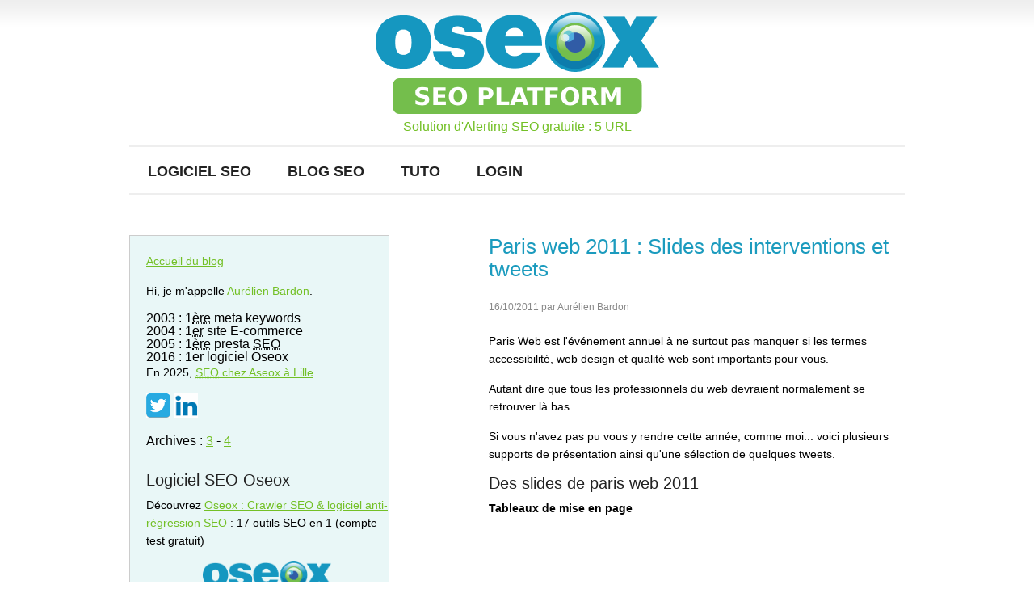

--- FILE ---
content_type: text/html; charset=UTF-8
request_url: https://oseox.fr/blog2/968-paris-web-2011.html
body_size: 9312
content:
<!DOCTYPE html>
<html lang="fr">
	<head>		
		<meta charset="utf-8">

        <meta http-equiv="content-type" content="text/html; charset=UTF-8" />
                
        <meta name="viewport" content="width=device-width, initial-scale=1.0" />

        <link rel="stylesheet" type="text/css" href="https://oseox.fr/wp-content/themes/sat/style.css" />

        <link rel="alternate" type="application/rss+xml" title="Oseox RSS Feed" href="https://oseox.fr/feed" />


		<link rel="shortcut icon" href="/img/favicon.ico" />

        <script src="https://ajax.googleapis.com/ajax/libs/jquery/1.4.2/jquery.min.js"></script>

        <!--[if IE 6]>
            <script type="text/javascript" src="https://oseox.fr/wp-content/themes/sat/js/ie6-transparency.js"></script>
            <script>
                DD_belatedPNG.fix('#header img, #header img.description, #headline img, #featured-section-image, .more-details-button, #commentform .submit, #contact-form .submit');
            </script>
            <style>body { behavior: url("https://oseox.fr/wp-content/themes/sat/styles/ie6-hover-fix.htc"); }</style>
            <link rel="stylesheet" type="text/css" href="https://oseox.fr/wp-content/themes/sat/styles/ie6.css" />
        <![endif]-->
        <!--[if IE 7]>
            <link rel="stylesheet" type="text/css" href="https://oseox.fr/wp-content/themes/sat/styles/ie7.css" />
        <![endif]-->
        <!--[if IE 8]>
            <link rel="stylesheet" type="text/css" href="https://oseox.fr/wp-content/themes/sat/styles/ie8.css" />
        <![endif]-->

        <title>Paris web 2011 : Slides des interventions et tweets</title>
	<style>img:is([sizes="auto" i], [sizes^="auto," i]) { contain-intrinsic-size: 3000px 1500px }</style>
	
		<!-- All in One SEO 4.9.0 - aioseo.com -->
	<meta name="description" content="Vous n&#039;avez pas pu aller à Paris Web ? Voici ce que vous" />
	<meta name="robots" content="max-image-preview:large" />
	<meta name="author" content="Aurélien Bardon"/>
	<meta name="generator" content="All in One SEO (AIOSEO) 4.9.0" />
		<meta property="og:locale" content="fr_FR" />
		<meta property="og:site_name" content="Oseox |" />
		<meta property="og:type" content="article" />
		<meta property="og:title" content="Paris web 2011 : Slides des interventions et tweets" />
		<meta property="og:description" content="Vous n&#039;avez pas pu aller à Paris Web ? Voici ce que vous" />
		<meta property="article:published_time" content="2011-10-16T18:39:43+00:00" />
		<meta property="article:modified_time" content="2025-08-19T15:58:33+00:00" />
		<meta name="twitter:card" content="summary" />
		<meta name="twitter:title" content="Paris web 2011 : Slides des interventions et tweets" />
		<meta name="twitter:description" content="Vous n&#039;avez pas pu aller à Paris Web ? Voici ce que vous" />
		<!-- All in One SEO -->

<script type="text/javascript">
/* <![CDATA[ */
window._wpemojiSettings = {"baseUrl":"https:\/\/s.w.org\/images\/core\/emoji\/16.0.1\/72x72\/","ext":".png","svgUrl":"https:\/\/s.w.org\/images\/core\/emoji\/16.0.1\/svg\/","svgExt":".svg","source":{"concatemoji":"https:\/\/oseox.fr\/wp-includes\/js\/wp-emoji-release.min.js?ver=6.8.3"}};
/*! This file is auto-generated */
!function(s,n){var o,i,e;function c(e){try{var t={supportTests:e,timestamp:(new Date).valueOf()};sessionStorage.setItem(o,JSON.stringify(t))}catch(e){}}function p(e,t,n){e.clearRect(0,0,e.canvas.width,e.canvas.height),e.fillText(t,0,0);var t=new Uint32Array(e.getImageData(0,0,e.canvas.width,e.canvas.height).data),a=(e.clearRect(0,0,e.canvas.width,e.canvas.height),e.fillText(n,0,0),new Uint32Array(e.getImageData(0,0,e.canvas.width,e.canvas.height).data));return t.every(function(e,t){return e===a[t]})}function u(e,t){e.clearRect(0,0,e.canvas.width,e.canvas.height),e.fillText(t,0,0);for(var n=e.getImageData(16,16,1,1),a=0;a<n.data.length;a++)if(0!==n.data[a])return!1;return!0}function f(e,t,n,a){switch(t){case"flag":return n(e,"\ud83c\udff3\ufe0f\u200d\u26a7\ufe0f","\ud83c\udff3\ufe0f\u200b\u26a7\ufe0f")?!1:!n(e,"\ud83c\udde8\ud83c\uddf6","\ud83c\udde8\u200b\ud83c\uddf6")&&!n(e,"\ud83c\udff4\udb40\udc67\udb40\udc62\udb40\udc65\udb40\udc6e\udb40\udc67\udb40\udc7f","\ud83c\udff4\u200b\udb40\udc67\u200b\udb40\udc62\u200b\udb40\udc65\u200b\udb40\udc6e\u200b\udb40\udc67\u200b\udb40\udc7f");case"emoji":return!a(e,"\ud83e\udedf")}return!1}function g(e,t,n,a){var r="undefined"!=typeof WorkerGlobalScope&&self instanceof WorkerGlobalScope?new OffscreenCanvas(300,150):s.createElement("canvas"),o=r.getContext("2d",{willReadFrequently:!0}),i=(o.textBaseline="top",o.font="600 32px Arial",{});return e.forEach(function(e){i[e]=t(o,e,n,a)}),i}function t(e){var t=s.createElement("script");t.src=e,t.defer=!0,s.head.appendChild(t)}"undefined"!=typeof Promise&&(o="wpEmojiSettingsSupports",i=["flag","emoji"],n.supports={everything:!0,everythingExceptFlag:!0},e=new Promise(function(e){s.addEventListener("DOMContentLoaded",e,{once:!0})}),new Promise(function(t){var n=function(){try{var e=JSON.parse(sessionStorage.getItem(o));if("object"==typeof e&&"number"==typeof e.timestamp&&(new Date).valueOf()<e.timestamp+604800&&"object"==typeof e.supportTests)return e.supportTests}catch(e){}return null}();if(!n){if("undefined"!=typeof Worker&&"undefined"!=typeof OffscreenCanvas&&"undefined"!=typeof URL&&URL.createObjectURL&&"undefined"!=typeof Blob)try{var e="postMessage("+g.toString()+"("+[JSON.stringify(i),f.toString(),p.toString(),u.toString()].join(",")+"));",a=new Blob([e],{type:"text/javascript"}),r=new Worker(URL.createObjectURL(a),{name:"wpTestEmojiSupports"});return void(r.onmessage=function(e){c(n=e.data),r.terminate(),t(n)})}catch(e){}c(n=g(i,f,p,u))}t(n)}).then(function(e){for(var t in e)n.supports[t]=e[t],n.supports.everything=n.supports.everything&&n.supports[t],"flag"!==t&&(n.supports.everythingExceptFlag=n.supports.everythingExceptFlag&&n.supports[t]);n.supports.everythingExceptFlag=n.supports.everythingExceptFlag&&!n.supports.flag,n.DOMReady=!1,n.readyCallback=function(){n.DOMReady=!0}}).then(function(){return e}).then(function(){var e;n.supports.everything||(n.readyCallback(),(e=n.source||{}).concatemoji?t(e.concatemoji):e.wpemoji&&e.twemoji&&(t(e.twemoji),t(e.wpemoji)))}))}((window,document),window._wpemojiSettings);
/* ]]> */
</script>
<style id='wp-emoji-styles-inline-css' type='text/css'>

	img.wp-smiley, img.emoji {
		display: inline !important;
		border: none !important;
		box-shadow: none !important;
		height: 1em !important;
		width: 1em !important;
		margin: 0 0.07em !important;
		vertical-align: -0.1em !important;
		background: none !important;
		padding: 0 !important;
	}
</style>
<link rel='stylesheet' id='wp-block-library-css' href='https://oseox.fr/wp-includes/css/dist/block-library/style.min.css?ver=6.8.3' type='text/css' media='all' />
<style id='classic-theme-styles-inline-css' type='text/css'>
/*! This file is auto-generated */
.wp-block-button__link{color:#fff;background-color:#32373c;border-radius:9999px;box-shadow:none;text-decoration:none;padding:calc(.667em + 2px) calc(1.333em + 2px);font-size:1.125em}.wp-block-file__button{background:#32373c;color:#fff;text-decoration:none}
</style>
<link rel='stylesheet' id='aioseo/css/src/vue/standalone/blocks/table-of-contents/global.scss-css' href='https://oseox.fr/wp-content/plugins/all-in-one-seo-pack/dist/Lite/assets/css/table-of-contents/global.e90f6d47.css?ver=4.9.0' type='text/css' media='all' />
<style id='global-styles-inline-css' type='text/css'>
:root{--wp--preset--aspect-ratio--square: 1;--wp--preset--aspect-ratio--4-3: 4/3;--wp--preset--aspect-ratio--3-4: 3/4;--wp--preset--aspect-ratio--3-2: 3/2;--wp--preset--aspect-ratio--2-3: 2/3;--wp--preset--aspect-ratio--16-9: 16/9;--wp--preset--aspect-ratio--9-16: 9/16;--wp--preset--color--black: #000000;--wp--preset--color--cyan-bluish-gray: #abb8c3;--wp--preset--color--white: #ffffff;--wp--preset--color--pale-pink: #f78da7;--wp--preset--color--vivid-red: #cf2e2e;--wp--preset--color--luminous-vivid-orange: #ff6900;--wp--preset--color--luminous-vivid-amber: #fcb900;--wp--preset--color--light-green-cyan: #7bdcb5;--wp--preset--color--vivid-green-cyan: #00d084;--wp--preset--color--pale-cyan-blue: #8ed1fc;--wp--preset--color--vivid-cyan-blue: #0693e3;--wp--preset--color--vivid-purple: #9b51e0;--wp--preset--gradient--vivid-cyan-blue-to-vivid-purple: linear-gradient(135deg,rgba(6,147,227,1) 0%,rgb(155,81,224) 100%);--wp--preset--gradient--light-green-cyan-to-vivid-green-cyan: linear-gradient(135deg,rgb(122,220,180) 0%,rgb(0,208,130) 100%);--wp--preset--gradient--luminous-vivid-amber-to-luminous-vivid-orange: linear-gradient(135deg,rgba(252,185,0,1) 0%,rgba(255,105,0,1) 100%);--wp--preset--gradient--luminous-vivid-orange-to-vivid-red: linear-gradient(135deg,rgba(255,105,0,1) 0%,rgb(207,46,46) 100%);--wp--preset--gradient--very-light-gray-to-cyan-bluish-gray: linear-gradient(135deg,rgb(238,238,238) 0%,rgb(169,184,195) 100%);--wp--preset--gradient--cool-to-warm-spectrum: linear-gradient(135deg,rgb(74,234,220) 0%,rgb(151,120,209) 20%,rgb(207,42,186) 40%,rgb(238,44,130) 60%,rgb(251,105,98) 80%,rgb(254,248,76) 100%);--wp--preset--gradient--blush-light-purple: linear-gradient(135deg,rgb(255,206,236) 0%,rgb(152,150,240) 100%);--wp--preset--gradient--blush-bordeaux: linear-gradient(135deg,rgb(254,205,165) 0%,rgb(254,45,45) 50%,rgb(107,0,62) 100%);--wp--preset--gradient--luminous-dusk: linear-gradient(135deg,rgb(255,203,112) 0%,rgb(199,81,192) 50%,rgb(65,88,208) 100%);--wp--preset--gradient--pale-ocean: linear-gradient(135deg,rgb(255,245,203) 0%,rgb(182,227,212) 50%,rgb(51,167,181) 100%);--wp--preset--gradient--electric-grass: linear-gradient(135deg,rgb(202,248,128) 0%,rgb(113,206,126) 100%);--wp--preset--gradient--midnight: linear-gradient(135deg,rgb(2,3,129) 0%,rgb(40,116,252) 100%);--wp--preset--font-size--small: 13px;--wp--preset--font-size--medium: 20px;--wp--preset--font-size--large: 36px;--wp--preset--font-size--x-large: 42px;--wp--preset--spacing--20: 0.44rem;--wp--preset--spacing--30: 0.67rem;--wp--preset--spacing--40: 1rem;--wp--preset--spacing--50: 1.5rem;--wp--preset--spacing--60: 2.25rem;--wp--preset--spacing--70: 3.38rem;--wp--preset--spacing--80: 5.06rem;--wp--preset--shadow--natural: 6px 6px 9px rgba(0, 0, 0, 0.2);--wp--preset--shadow--deep: 12px 12px 50px rgba(0, 0, 0, 0.4);--wp--preset--shadow--sharp: 6px 6px 0px rgba(0, 0, 0, 0.2);--wp--preset--shadow--outlined: 6px 6px 0px -3px rgba(255, 255, 255, 1), 6px 6px rgba(0, 0, 0, 1);--wp--preset--shadow--crisp: 6px 6px 0px rgba(0, 0, 0, 1);}:where(.is-layout-flex){gap: 0.5em;}:where(.is-layout-grid){gap: 0.5em;}body .is-layout-flex{display: flex;}.is-layout-flex{flex-wrap: wrap;align-items: center;}.is-layout-flex > :is(*, div){margin: 0;}body .is-layout-grid{display: grid;}.is-layout-grid > :is(*, div){margin: 0;}:where(.wp-block-columns.is-layout-flex){gap: 2em;}:where(.wp-block-columns.is-layout-grid){gap: 2em;}:where(.wp-block-post-template.is-layout-flex){gap: 1.25em;}:where(.wp-block-post-template.is-layout-grid){gap: 1.25em;}.has-black-color{color: var(--wp--preset--color--black) !important;}.has-cyan-bluish-gray-color{color: var(--wp--preset--color--cyan-bluish-gray) !important;}.has-white-color{color: var(--wp--preset--color--white) !important;}.has-pale-pink-color{color: var(--wp--preset--color--pale-pink) !important;}.has-vivid-red-color{color: var(--wp--preset--color--vivid-red) !important;}.has-luminous-vivid-orange-color{color: var(--wp--preset--color--luminous-vivid-orange) !important;}.has-luminous-vivid-amber-color{color: var(--wp--preset--color--luminous-vivid-amber) !important;}.has-light-green-cyan-color{color: var(--wp--preset--color--light-green-cyan) !important;}.has-vivid-green-cyan-color{color: var(--wp--preset--color--vivid-green-cyan) !important;}.has-pale-cyan-blue-color{color: var(--wp--preset--color--pale-cyan-blue) !important;}.has-vivid-cyan-blue-color{color: var(--wp--preset--color--vivid-cyan-blue) !important;}.has-vivid-purple-color{color: var(--wp--preset--color--vivid-purple) !important;}.has-black-background-color{background-color: var(--wp--preset--color--black) !important;}.has-cyan-bluish-gray-background-color{background-color: var(--wp--preset--color--cyan-bluish-gray) !important;}.has-white-background-color{background-color: var(--wp--preset--color--white) !important;}.has-pale-pink-background-color{background-color: var(--wp--preset--color--pale-pink) !important;}.has-vivid-red-background-color{background-color: var(--wp--preset--color--vivid-red) !important;}.has-luminous-vivid-orange-background-color{background-color: var(--wp--preset--color--luminous-vivid-orange) !important;}.has-luminous-vivid-amber-background-color{background-color: var(--wp--preset--color--luminous-vivid-amber) !important;}.has-light-green-cyan-background-color{background-color: var(--wp--preset--color--light-green-cyan) !important;}.has-vivid-green-cyan-background-color{background-color: var(--wp--preset--color--vivid-green-cyan) !important;}.has-pale-cyan-blue-background-color{background-color: var(--wp--preset--color--pale-cyan-blue) !important;}.has-vivid-cyan-blue-background-color{background-color: var(--wp--preset--color--vivid-cyan-blue) !important;}.has-vivid-purple-background-color{background-color: var(--wp--preset--color--vivid-purple) !important;}.has-black-border-color{border-color: var(--wp--preset--color--black) !important;}.has-cyan-bluish-gray-border-color{border-color: var(--wp--preset--color--cyan-bluish-gray) !important;}.has-white-border-color{border-color: var(--wp--preset--color--white) !important;}.has-pale-pink-border-color{border-color: var(--wp--preset--color--pale-pink) !important;}.has-vivid-red-border-color{border-color: var(--wp--preset--color--vivid-red) !important;}.has-luminous-vivid-orange-border-color{border-color: var(--wp--preset--color--luminous-vivid-orange) !important;}.has-luminous-vivid-amber-border-color{border-color: var(--wp--preset--color--luminous-vivid-amber) !important;}.has-light-green-cyan-border-color{border-color: var(--wp--preset--color--light-green-cyan) !important;}.has-vivid-green-cyan-border-color{border-color: var(--wp--preset--color--vivid-green-cyan) !important;}.has-pale-cyan-blue-border-color{border-color: var(--wp--preset--color--pale-cyan-blue) !important;}.has-vivid-cyan-blue-border-color{border-color: var(--wp--preset--color--vivid-cyan-blue) !important;}.has-vivid-purple-border-color{border-color: var(--wp--preset--color--vivid-purple) !important;}.has-vivid-cyan-blue-to-vivid-purple-gradient-background{background: var(--wp--preset--gradient--vivid-cyan-blue-to-vivid-purple) !important;}.has-light-green-cyan-to-vivid-green-cyan-gradient-background{background: var(--wp--preset--gradient--light-green-cyan-to-vivid-green-cyan) !important;}.has-luminous-vivid-amber-to-luminous-vivid-orange-gradient-background{background: var(--wp--preset--gradient--luminous-vivid-amber-to-luminous-vivid-orange) !important;}.has-luminous-vivid-orange-to-vivid-red-gradient-background{background: var(--wp--preset--gradient--luminous-vivid-orange-to-vivid-red) !important;}.has-very-light-gray-to-cyan-bluish-gray-gradient-background{background: var(--wp--preset--gradient--very-light-gray-to-cyan-bluish-gray) !important;}.has-cool-to-warm-spectrum-gradient-background{background: var(--wp--preset--gradient--cool-to-warm-spectrum) !important;}.has-blush-light-purple-gradient-background{background: var(--wp--preset--gradient--blush-light-purple) !important;}.has-blush-bordeaux-gradient-background{background: var(--wp--preset--gradient--blush-bordeaux) !important;}.has-luminous-dusk-gradient-background{background: var(--wp--preset--gradient--luminous-dusk) !important;}.has-pale-ocean-gradient-background{background: var(--wp--preset--gradient--pale-ocean) !important;}.has-electric-grass-gradient-background{background: var(--wp--preset--gradient--electric-grass) !important;}.has-midnight-gradient-background{background: var(--wp--preset--gradient--midnight) !important;}.has-small-font-size{font-size: var(--wp--preset--font-size--small) !important;}.has-medium-font-size{font-size: var(--wp--preset--font-size--medium) !important;}.has-large-font-size{font-size: var(--wp--preset--font-size--large) !important;}.has-x-large-font-size{font-size: var(--wp--preset--font-size--x-large) !important;}
:where(.wp-block-post-template.is-layout-flex){gap: 1.25em;}:where(.wp-block-post-template.is-layout-grid){gap: 1.25em;}
:where(.wp-block-columns.is-layout-flex){gap: 2em;}:where(.wp-block-columns.is-layout-grid){gap: 2em;}
:root :where(.wp-block-pullquote){font-size: 1.5em;line-height: 1.6;}
</style>
<link rel='stylesheet' id='enlighterjs-css' href='https://oseox.fr/wp-content/plugins/enlighter/cache/enlighterjs.min.css?ver=hJxQv9rXn2GHPEO' type='text/css' media='all' />
<link rel="EditURI" type="application/rsd+xml" title="RSD" href="https://oseox.fr/xmlrpc.php?rsd" />
<link rel="alternate" title="oEmbed (JSON)" type="application/json+oembed" href="https://oseox.fr/wp-json/oembed/1.0/embed?url=https%3A%2F%2Foseox.fr%2Fblog2%2F968-paris-web-2011.html" />
<link rel="alternate" title="oEmbed (XML)" type="text/xml+oembed" href="https://oseox.fr/wp-json/oembed/1.0/embed?url=https%3A%2F%2Foseox.fr%2Fblog2%2F968-paris-web-2011.html&#038;format=xml" />
		<style type="text/css" id="wp-custom-css">
			@media (max-width: 700px){

.responsive-table thead {
display: none;
}

.responsive-table tr{
display: block;
margin-bottom: 40px;
}

.responsive-table td {
display: block;
text-align: left;
}

.responsive-table td:before {
content: attr(data-label);
float: left;
font-weight: bold;
}
}		</style>
		
        <style>
            html, * html body{margin-top:0px !important;}
        </style>
		

		

		
			

	</head>


	
	<body data-rsssl=1 class="wp-singular post-template-default single single-post postid-8134 single-format-standard wp-theme-sat">

		<div id="wrap">

		
<div id="header">        
	
		

<center>	
<table>
<tr><td><center>
<a href="/"><img alt="Oseox : Logiciels SEO et formation web marketing" src="/img/oseox-seo-logiciel.png" /></a>
</center>
</td>
</tr>
<tr>
<td>
	 <a href="https://tool.oseox.fr/">Solution d'Alerting SEO gratuite : 5 URL</a>
	<!--
<form class="js-cm-form" id="subForm" action="https://www.createsend.com/t/subscribeerror?description=" method="post" data-id="5B5E7037DA78A748374AD499497E309E2E7864401CD92D305AE014AA9084EC815727FC5492C4881B984B39B05A77348EE81DF105ED714930B5E830F556FBB951"><label>Newsletter : Recevez 4 guides PDF SEO gratuits </label><input value="Votre email" aria-label="Email" class="js-cm-email-input" id="fieldEmail" maxlength="200" name="cm-kjutky-kjutky" required="" type="email">
		<input type="image" src="/img/ok.jpg" style="vertical-align: bottom;" />
		</form>
	<script type="text/javascript" src="https://js.createsend1.com/javascript/copypastesubscribeformlogic.js"></script>
		-->

</td></tr>
</table>
	</center>
<!--
            	<div id="argu">

			<ul>
				<li>Oseox : Logiciel & Cours SEO</li>
				<li>Protègez votre SEO avec Oseox</li>
				<li>1 crawler SEO + 7 logiciels</li>
				<li>600 tutoriels Web Marketing</li>
			</ul>
			
					<p><a href="https://tool.oseox.fr/">Sécurisez en 1 minute votre SEO avec notre logiciel de monitoring : 100% anti-régression</a>
					</p>

		</div> -->

			
			

                <a href="#" id="mobile-button" style="display:none;">Menu </a>

            	<div id="nav">

<center>
	
	

	
	
            		<div class="menu-menu-1-container"><ul id="menu-menu-1" class="menu"><li id="menu-item-10152" class="menu-item menu-item-type-custom menu-item-object-custom menu-item-10152"><a href="https://tool.oseox.fr/">Logiciel SEO</a></li>
<li id="menu-item-6475" class="menu-item menu-item-type-taxonomy menu-item-object-category current-post-ancestor current-menu-parent current-post-parent menu-item-6475"><a href="https://oseox.fr/./blog2/">Blog SEO</a></li>
<li id="menu-item-10652" class="menu-item menu-item-type-post_type menu-item-object-page menu-item-10652"><a href="https://oseox.fr/formation-marketing">Tuto</a></li>
<li id="menu-item-10348" class="menu-item menu-item-type-custom menu-item-object-custom menu-item-10348"><a href="https://app.oseox.com/login.php">Login</a></li>
</ul></div>
            		<!--div class="menu-menu-container"><center>
                        <ul id="menu-menu" class="menu">
                            <li id="menu-item-15" class="menu-item menu-item-type-post_type menu-item-object-page current-menu-item page_item page-item-4 current_page_item menu-item-15"><a href="/">Home</a></li>
                            <li id="menu-item-13" class="menu-item menu-item-type-post_type menu-item-object-page menu-item-13"><a href="/logiciel-seo.html">Logiciels SEO</a></li>
                            <li id="menu-item-13" class="menu-item menu-item-type-post_type menu-item-object-page menu-item-13"><a href="/developpement.html">Développement</a></li>
                            <li id="menu-item-13" class="menu-item menu-item-type-post_type menu-item-object-page menu-item-13"><a href="/trafic.html">Trafic</a></li>
                            <li id="menu-item-13" class="menu-item menu-item-type-post_type menu-item-object-page menu-item-13"><a href="/blog2">Blog</a></li>
                            <li id="menu-item-13" class="menu-item menu-item-type-post_type menu-item-object-page menu-item-13"><a href="/contact">Contact</a></li>
                        </ul></center>
                    </div-->
</center>   
            	</div>        

            </div><!--end header-->	<div id="main">    
    	<div id="content">
        	                                    <div class="post" id="post-8134">
                        <h1 class="post-title">Paris web 2011 : Slides des interventions et tweets</h1>
                        						
												<p class="post-meta"> 16/10/2011                        par Aurélien Bardon</p>
												
                        <p>Paris Web est l'événement annuel à ne surtout pas manquer si les termes accessibilité, web design et qualité web sont importants pour vous.</p>
<p>Autant dire que tous les professionnels du web devraient normalement se retrouver là bas...</p>
<p>Si vous n'avez pas pu vous y rendre cette année, comme moi... voici plusieurs supports de présentation ainsi qu'une sélection de quelques tweets.</p>
<h3>Des slides de paris web 2011</h3>
<p><b>Tableaux de mise en page</b></p>
<div id="__ss_9710881" style="width: 375px;"><iframe src="https://www.slideshare.net/slideshow/embed_code/9710881" width="375" height="313" frameborder="0" marginwidth="0" marginheight="0" scrolling="no"></iframe></div>
<p><b>Flash VS HTML5</b></p>
<div id="__ss_9711676" style="width: 375px;"><iframe src="https://www.slideshare.net/slideshow/embed_code/9711676" width="375" height="313" frameborder="0" marginwidth="0" marginheight="0" scrolling="no"></iframe></div>
<p><b>Comment tester l'ergonomie de son site même sans budget</b></p>
<div id="__ss_9665378" style="width: 375px;"><iframe src="https://www.slideshare.net/slideshow/embed_code/9665378" width="375" height="313" frameborder="0" marginwidth="0" marginheight="0" scrolling="no"></iframe></div>
<p><b>Dompter Le Web Mobile</b></p>
<div id="__ss_9713150" style="width: 375px;"><iframe loading="lazy" src="https://sliwww.slideshare.net/slideshow/embed_code/9713150" width="375" height="313" frameborder="0" marginwidth="0" marginheight="0" scrolling="no"></iframe></div>
<p><b>Paris Web - Javascript as a programming language</b></p>
<div id="__ss_9696237" style="width: 375px;"><iframe loading="lazy" src="https://www.slideshare.net/slideshow/embed_code/9696237" width="375" height="313" frameborder="0" marginwidth="0" marginheight="0" scrolling="no"></iframe></div>
<p><b>Accessibilité : soyons agiles</b></p>
<div id="__ss_9698064" style="width: 375px;"><iframe loading="lazy" src="https://www.slideshare.net/slideshow/embed_code/9698064" width="375" height="313" frameborder="0" marginwidth="0" marginheight="0" scrolling="no"></iframe></div>
<p><b>La typographie, mon navigateur et moi</b></p>
<div id="__ss_9734822" style="width: 375px;"><iframe loading="lazy" src="https://www.slideshare.net/slideshow/embed_code/9734822" width="375" height="313" frameborder="0" marginwidth="0" marginheight="0" scrolling="no"></iframe></div>
<p><b>Je veux un vrai sous titrage</b></p>
<div id="__ss_9758093"><iframe loading="lazy" src="https://www.slideshare.net/slideshow/embed_code/9758093" width="375" height="313" frameborder="0" marginwidth="0" marginheight="0" scrolling="no"></iframe></div>
<h3>Des Tweets sur paris web 2011</h3>
<p>Quelques tweets diffusés durant l'événement.</p>
<p><img decoding="async" style="width: 375px;" src="/images/pw-1.png" alt="" /><br />
<img decoding="async" style="width: 375px;" src="/images/pw-2.png" alt="" /><br />
<img decoding="async" style="width: 375px;" src="/images/pw-3.png" alt="" /><br />
<img decoding="async" style="width: 375px;" src="/images/pw-4.png" alt="" /><br />
<img decoding="async" style="width: 375px;" src="/images/pw-5.png" alt="" /><br />
<img decoding="async" style="width: 375px;" src="/images/pw-6.png" alt="" /><br />
<img decoding="async" style="width: 375px;" src="/images/pw-7.png" alt="" /><br />
<img decoding="async" style="width: 375px;" src="/images/pw-8.png" alt="" /><br />
<img decoding="async" style="width: 375px;" src="/images/pw-9.png" alt="" /><br />
<img decoding="async" style="width: 375px;" src="/images/pw-10.png" alt="" /><br />
<img decoding="async" style="width: 375px;" src="/images/pw-11.png" alt="" /></p>
<div class='yarpp yarpp-related yarpp-related-website yarpp-template-list'>
<!-- YARPP List -->
<p>A lire également : </p><ol>
<li><a href="https://oseox.fr/blog2/937-referencement-produit-ecommerce.html" rel="bookmark" title="Vos listings Produits sont-ils accessibles et optimisés ?">Vos listings Produits sont-ils accessibles et optimisés ?</a></li>
<li><a href="https://oseox.fr/blog2/942-contenu-redactionnel-smx.html" rel="bookmark" title="L&rsquo;importance du contenu rédactionnel dans la recherche : Conférence SMX">L&rsquo;importance du contenu rédactionnel dans la recherche : Conférence SMX</a></li>
<li><a href="https://oseox.fr/blog2/945-seo-optimisation-conversion.html" rel="bookmark" title="SEO et optimisation de la conversion : conférences SMX">SEO et optimisation de la conversion : conférences SMX</a></li>
<li><a href="https://oseox.fr/blog2/840-acheter-vuvuzela.html" rel="bookmark" title="Vuvuzela : Où acheter un vuvuzela ?">Vuvuzela : Où acheter un vuvuzela ?</a></li>
<li><a href="https://oseox.fr/blog2/831-personal-branding.html" rel="bookmark" title="Comment booster son personal branding via les réseaux sociaux">Comment booster son personal branding via les réseaux sociaux</a></li>
<li><a href="https://oseox.fr/blog2/584-landing-pages.html" rel="bookmark" title="La psychologie des landing pages">La psychologie des landing pages</a></li>
</ol>
</div>

                    </div><!--end post-->

                    										
			
            
            			<!--
<p>Ne manquez pas les futurs articles via <a href="https://twitter.com/oseox/">Twitter</a></p>
<form class="js-cm-form" id="subForm" action="https://www.createsend.com/t/subscribeerror?description=" method="post" data-id="5B5E7037DA78A748374AD499497E309E2E7864401CD92D305AE014AA9084EC815727FC5492C4881B984B39B05A77348EE81DF105ED714930B5E830F556FBB951"><label>Recevez 4 guides SEO </label><input autocomplete="Email" aria-label="Email" class="js-cm-email-input" id="fieldEmail" maxlength="200" name="cm-kjutky-kjutky" required="" type="email">
		<input type="image" src="/inc/img/button-subscribe.png" style="vertical-align: bottom;" />
		</form>-->
	
	
                    <h4>A propos de l'éditeur d'Oseox.fr</h4>
                    <div class="author">
                           <p>
							   <a href="http://twitter.com/aurelienbardon">Aurélien Bardon</a> est un passionné de <acronym title="search engine optimisation">SEO</acronym>. Il crée <a href="https://www.outil-referencement.com/">Outil-Referencement.com</a> en 2005, Oseox.fr en 2008, fonde en 2009 <a href="https://www.aseox.com/referencement/">l'agence SEO Aseox à Lille</a> et lance en 2016 Oseox Software, une plateforme de logiciels SEO.
						</p>
                        </div>
			
			<p>
			<a href="https://tool.oseox.fr/monitoring.html" title="Oseox Monitoring"><img src="https://www.oseox-software.fr/wp-content/uploads/2025/06/oseox-cta.jpg" alt="Oseox Monitoring" /></a>
			</p>
                    
                    						<!--center><a href="https://oseox.es/oseox-monitoring/"><img src="https://oseox.es/wp-content/uploads/2020/03/oseox-monitoring-banner.png" alt="Oseox Monitoring" /></a></center-->
		</div><!--end content-->

        <div id="sidebar">

	<div class="textwidget custom-html-widget"><p>
<a href="/blog2/">Accueil du blog</a>
</p>

<p>Hi, je m'appelle <a href="https://www.aurelien-bardon.fr">Aur&eacute;lien Bardon</a>.</p>


<ul>
<li>2003 : 1<abbr title="premi&egrave;re">&egrave;re</abbr> meta keywords</li>
<li>2004 : 1<abbr title="premier">er</abbr> site E-commerce</li>
<li>2005 : 1<abbr title="premi&egrave;re">&egrave;re</abbr> presta <acronym title="search engine optimisation" lang="en">SEO</acronym></li>
	<li>2016 : 1er logiciel Oseox</li>
</ul>

<p>En 2025, <a href="https://www.aseox.fr"><acronym title="search engine optimisation" lang="en">SEO</acronym> chez Aseox à Lille</a></p>

<p><a href="https://twitter.com/oseox/"><img src="https://oseox.fr/img/t.png" alt="Twitter"></a> <a href="https://fr.linkedin.com/in/aurélien-bardon-b442844"><img src="https://oseox.fr/img/l.png" alt="linkedin"></a></p>


Archives :
<a href="https://oseox.fr/blog2/page/3">3</a> - 
<a href="https://oseox.fr/blog2/page/4">4</a></div>
  
	<div id="contact-details">	
		<h3 class="sidebar-title">Logiciel SEO Oseox</h3>
    <p class="sidebar-intro">Découvrez <a href="https://tool.oseox.fr/">Oseox : Crawler SEO & logiciel anti-régression SEO</a> : 17 outils SEO en 1 (compte test gratuit)</p>
		
		<center>
			<a href="https://tool.oseox.fr/alerting.html"><img width="160px" src="/images/oseox-tool.png" alt="Logiciel SEO Oseox"></a><br>
		<!--	<a href="http://www.oseox-sitemap.fr/"><img src="/img/oseox-sitemap.png" alt="Oseox Sitemap"></a><br>
			<a href="http://www.oseox-monitoring.fr/"><img src="/img/oseox-monitoring.png" alt="Oseox Monitoring"></a><br>
			<a href="http://www.oseox-link.fr/"><img src="/img/oseox-link.png" alt="Oseox Link"></a><br>
			<a href="http://www.oseox-ping.fr/"><img src="/img/oseox-ping.png" alt="Oseox Ping"></a><br> -->
			
		</center>
	</div><!--end contact-details-->
			

<!--  -->

</div><!--end sidebar-->

	</div><!--end main-->
	<div class="cache-images">
		<img src="https://oseox.fr/wp-content/themes/sat/images/comment-button-hover.png" width="0" height="0" alt="" />
	</div><!--end cache-images--> 
			

			<div id="footer">

		
					
					<p>&copy; 2008 - 2026 Oseox | <a href="/contact">Contact</a> | <a title="Twitter" href="/mentions-legales">Mentions Légales</a> | <a href="https://oseox.com">Oseox.com</a> - 
<a href="https://oseox.com.br">BR</a> - <a href="https://oseox.de">DE</a> - <a href="https://oseox.es">ES</a> - <a href="https://oseox.it">IT</a> - <a href="https://oseox.pt">PT</a>
<br> 



<center>
<table>
<tr><td>
<ul class="inline2">
	<li><a href="https://oseox.fr/referencement/">Cours Référencement</a></li>
    <li><a href="https://oseox.fr/black-hat/">Cours Black Hat SEO</a></li>
	<li><a href="https://oseox.fr/outils-referencement/">Outils Référencement</a></li>
	<li><a href="https://oseox.fr/netlinking/">Cours Netlinking</a></li>
    <li><a href="https://oseox.fr/affiliation/">Cours Affiliation</a></li>
	<li><a href="https://oseox.fr/ecommerce/">Cours  Ecommerce</a></li>
	<li><a href="https://oseox.fr/performance/">Cours Performance Web</a></li>
    <li><a href="https://oseox.fr/ereputation/">Cours E-réputation</a></li>
    <li><a href="https://oseox.fr/twitter/">Cours Twitter</a></li>
	<li><a href="https://oseox.fr/wordpress/">Cours  WordPress</a></li>
	<li><a href="https://oseox.fr/nom-domaine/">Cours Nom de domaine</a></li>
</ul>
</td>

<td>
<ul> 
    <li><a href="https://oseox.fr/langage-r/">Cours R</a></li>
    <li><a href="https://oseox.fr/python/">Cours Python</a></li>
    <li><a href="https://oseox.fr/ux/">Cours UX - User Experience</a></li>
	<li><a href="https://oseox.fr/html/">Cours <acronym lang="en" title="Hypertext Markup Language">HTML</acronym></a></li>
    <li><a href="https://oseox.fr/php/">Cours <acronym lang="en" title="Hypertext Preprocessor">PHP</acronym></a></li>
    <li><a href="https://oseox.fr/curl/">Cours <acronym lang="en" title="Client URL Request Library">CURL</acronym></a></li>
	<li><a href="https://oseox.fr/sql/">Cours <acronym lang="en" title="Structured Query Language">SQL</acronym></a></li>
    <li><a href="https://oseox.fr/asp-dotnet/">Cours <acronym lang="en" title="Active Server Pages">ASP</acronym> DOTNET</a></li>
	<li><a href="https://oseox.fr/css/">Cours <acronym lang="en" title="Cascading Style Sheets">CSS</acronym></a></li>
  
   
   
</ul>
<td>
</td>
</tr>
</table>
</center>

</p>


			</div><!--end footer-->

		</div> <!--end wrap-->

        <script type="speculationrules">
{"prefetch":[{"source":"document","where":{"and":[{"href_matches":"\/*"},{"not":{"href_matches":["\/wp-*.php","\/wp-admin\/*","\/wp-content\/uploads\/*","\/wp-content\/*","\/wp-content\/plugins\/*","\/wp-content\/themes\/sat\/*","\/*\\?(.+)"]}},{"not":{"selector_matches":"a[rel~=\"nofollow\"]"}},{"not":{"selector_matches":".no-prefetch, .no-prefetch a"}}]},"eagerness":"conservative"}]}
</script>
<link rel='stylesheet' id='yarppRelatedCss-css' href='https://oseox.fr/wp-content/plugins/yet-another-related-posts-plugin/style/related.css?ver=5.30.11' type='text/css' media='all' />
<script type="module"  src="https://oseox.fr/wp-content/plugins/all-in-one-seo-pack/dist/Lite/assets/table-of-contents.95d0dfce.js?ver=4.9.0" id="aioseo/js/src/vue/standalone/blocks/table-of-contents/frontend.js-js"></script>
<script type="text/javascript" src="https://oseox.fr/wp-content/plugins/enlighter/cache/enlighterjs.min.js?ver=hJxQv9rXn2GHPEO" id="enlighterjs-js"></script>
<script type="text/javascript" id="enlighterjs-js-after">
/* <![CDATA[ */
!function(e,n){if("undefined"!=typeof EnlighterJS){var o={"selectors":{"block":"pre.EnlighterJSRAW","inline":"code.EnlighterJSRAW"},"options":{"indent":4,"ampersandCleanup":false,"linehover":true,"rawcodeDbclick":false,"textOverflow":"break","linenumbers":true,"theme":"enlighter","language":"generic","retainCssClasses":false,"collapse":false,"toolbarOuter":"","toolbarTop":"{BTN_RAW}{BTN_COPY}{BTN_WINDOW}{BTN_WEBSITE}","toolbarBottom":""}};(e.EnlighterJSINIT=function(){EnlighterJS.init(o.selectors.block,o.selectors.inline,o.options)})()}else{(n&&(n.error||n.log)||function(){})("Error: EnlighterJS resources not loaded yet!")}}(window,console);
/* ]]> */
</script>
  

	</body>

</html>